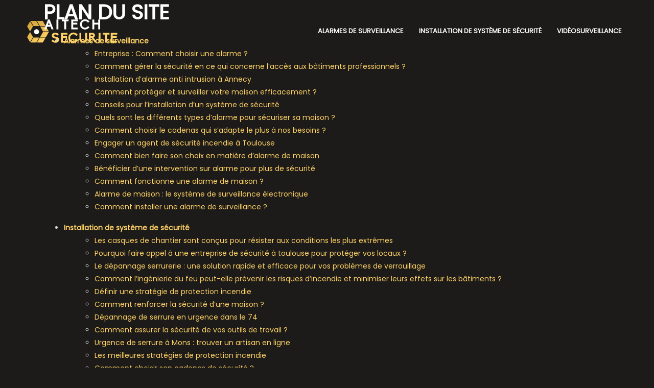

--- FILE ---
content_type: text/html; charset=UTF-8
request_url: https://www.aitechsecurite.fr/plan-du-site/
body_size: 7359
content:
<!DOCTYPE html>
<html>
<head lang="fr-FR">
<meta charset="UTF-8">
<meta name="viewport" content="width=device-width">
<link rel="shortcut icon" href="https://www.aitechsecurite.fr/wp-content/uploads/2018/09/favicon.png" /><link val="repair2" ver="v 3.18.4" />
<meta name='robots' content='max-image-preview:large' />
<link rel='dns-prefetch' href='//stackpath.bootstrapcdn.com' />
<style id='wp-img-auto-sizes-contain-inline-css' type='text/css'>
img:is([sizes=auto i],[sizes^="auto," i]){contain-intrinsic-size:3000px 1500px}
/*# sourceURL=wp-img-auto-sizes-contain-inline-css */
</style>
<style id='wp-block-library-inline-css' type='text/css'>
:root{--wp-block-synced-color:#7a00df;--wp-block-synced-color--rgb:122,0,223;--wp-bound-block-color:var(--wp-block-synced-color);--wp-editor-canvas-background:#ddd;--wp-admin-theme-color:#007cba;--wp-admin-theme-color--rgb:0,124,186;--wp-admin-theme-color-darker-10:#006ba1;--wp-admin-theme-color-darker-10--rgb:0,107,160.5;--wp-admin-theme-color-darker-20:#005a87;--wp-admin-theme-color-darker-20--rgb:0,90,135;--wp-admin-border-width-focus:2px}@media (min-resolution:192dpi){:root{--wp-admin-border-width-focus:1.5px}}.wp-element-button{cursor:pointer}:root .has-very-light-gray-background-color{background-color:#eee}:root .has-very-dark-gray-background-color{background-color:#313131}:root .has-very-light-gray-color{color:#eee}:root .has-very-dark-gray-color{color:#313131}:root .has-vivid-green-cyan-to-vivid-cyan-blue-gradient-background{background:linear-gradient(135deg,#00d084,#0693e3)}:root .has-purple-crush-gradient-background{background:linear-gradient(135deg,#34e2e4,#4721fb 50%,#ab1dfe)}:root .has-hazy-dawn-gradient-background{background:linear-gradient(135deg,#faaca8,#dad0ec)}:root .has-subdued-olive-gradient-background{background:linear-gradient(135deg,#fafae1,#67a671)}:root .has-atomic-cream-gradient-background{background:linear-gradient(135deg,#fdd79a,#004a59)}:root .has-nightshade-gradient-background{background:linear-gradient(135deg,#330968,#31cdcf)}:root .has-midnight-gradient-background{background:linear-gradient(135deg,#020381,#2874fc)}:root{--wp--preset--font-size--normal:16px;--wp--preset--font-size--huge:42px}.has-regular-font-size{font-size:1em}.has-larger-font-size{font-size:2.625em}.has-normal-font-size{font-size:var(--wp--preset--font-size--normal)}.has-huge-font-size{font-size:var(--wp--preset--font-size--huge)}.has-text-align-center{text-align:center}.has-text-align-left{text-align:left}.has-text-align-right{text-align:right}.has-fit-text{white-space:nowrap!important}#end-resizable-editor-section{display:none}.aligncenter{clear:both}.items-justified-left{justify-content:flex-start}.items-justified-center{justify-content:center}.items-justified-right{justify-content:flex-end}.items-justified-space-between{justify-content:space-between}.screen-reader-text{border:0;clip-path:inset(50%);height:1px;margin:-1px;overflow:hidden;padding:0;position:absolute;width:1px;word-wrap:normal!important}.screen-reader-text:focus{background-color:#ddd;clip-path:none;color:#444;display:block;font-size:1em;height:auto;left:5px;line-height:normal;padding:15px 23px 14px;text-decoration:none;top:5px;width:auto;z-index:100000}html :where(.has-border-color){border-style:solid}html :where([style*=border-top-color]){border-top-style:solid}html :where([style*=border-right-color]){border-right-style:solid}html :where([style*=border-bottom-color]){border-bottom-style:solid}html :where([style*=border-left-color]){border-left-style:solid}html :where([style*=border-width]){border-style:solid}html :where([style*=border-top-width]){border-top-style:solid}html :where([style*=border-right-width]){border-right-style:solid}html :where([style*=border-bottom-width]){border-bottom-style:solid}html :where([style*=border-left-width]){border-left-style:solid}html :where(img[class*=wp-image-]){height:auto;max-width:100%}:where(figure){margin:0 0 1em}html :where(.is-position-sticky){--wp-admin--admin-bar--position-offset:var(--wp-admin--admin-bar--height,0px)}@media screen and (max-width:600px){html :where(.is-position-sticky){--wp-admin--admin-bar--position-offset:0px}}
/*# sourceURL=/wp-includes/css/dist/block-library/common.min.css */
</style>
<style id='classic-theme-styles-inline-css' type='text/css'>
/*! This file is auto-generated */
.wp-block-button__link{color:#fff;background-color:#32373c;border-radius:9999px;box-shadow:none;text-decoration:none;padding:calc(.667em + 2px) calc(1.333em + 2px);font-size:1.125em}.wp-block-file__button{background:#32373c;color:#fff;text-decoration:none}
/*# sourceURL=/wp-includes/css/classic-themes.min.css */
</style>
<link rel='stylesheet' id='default-css' href='https://www.aitechsecurite.fr/wp-content/themes/factory-templates-3/style.css?ver=d636517e7b2a51ef42f4103027992b5c' type='text/css' media='all' />
<link rel='stylesheet' id='bootstrap4-css' href='https://www.aitechsecurite.fr/wp-content/themes/factory-templates-3/css/bootstrap4/bootstrap.min.css?ver=d636517e7b2a51ef42f4103027992b5c' type='text/css' media='all' />
<link rel='stylesheet' id='font-awesome-css' href='https://stackpath.bootstrapcdn.com/font-awesome/4.7.0/css/font-awesome.min.css?ver=d636517e7b2a51ef42f4103027992b5c' type='text/css' media='all' />
<link rel='stylesheet' id='aos-css' href='https://www.aitechsecurite.fr/wp-content/themes/factory-templates-3/css/aos.css?ver=d636517e7b2a51ef42f4103027992b5c' type='text/css' media='all' />
<link rel='stylesheet' id='global-css' href='https://www.aitechsecurite.fr/wp-content/themes/factory-templates-3/css/global.css?ver=d636517e7b2a51ef42f4103027992b5c' type='text/css' media='all' />
<link rel='stylesheet' id='style-css' href='https://www.aitechsecurite.fr/wp-content/themes/factory-templates-3/css/template.css?ver=d636517e7b2a51ef42f4103027992b5c' type='text/css' media='all' />
<script type="text/javascript" src="https://www.aitechsecurite.fr/wp-content/themes/factory-templates-3/js/jquery.min.js?ver=d636517e7b2a51ef42f4103027992b5c" id="jquery-js"></script>
<link rel="https://api.w.org/" href="https://www.aitechsecurite.fr/wp-json/" /><link rel="EditURI" type="application/rsd+xml" title="RSD" href="https://www.aitechsecurite.fr/xmlrpc.php?rsd" />
<meta name="google-site-verification" content="5Cmp0u7BKcIBaA-mMZ0DKiL9C4SK1l9U-PAnWIjhyaI" />
<meta name="google-site-verification" content="sJZpV6hDGTGtNTEcNN32FqbVEqZNHt9IWNNcFoV9l2M" />
<meta name="google-site-verification" content="n4aw6Yoly06REfgNDgVmmNkNkAKn3E5c_MDHs39jYQ4" />
<meta name="google-site-verification" content="k7gf6eKu7GQ99--KGK8RNGDIAFtT-HLAeU5PAWHJZZk" />
<style type="text/css">
  
a{color : #ffd266 }
a:hover{color : #7c6326 }
.archive h2 a{color :#fff}
.main-menu,.bottom-menu{background-color:transparent;}
body:not(.home) .main-menu{position: absolute;}
.scrolling-down{background-color:#201c1a;}
.main-menu{box-shadow: none;-moz-box-shadow: none;-webkit-box-shadow: none;}
.main-menu.scrolling-down{-webkit-box-shadow: 0 2px 13px 0 rgba(0, 0, 0, .1);-moz-box-shadow: 0 2px 13px 0 rgba(0, 0, 0, .1);box-shadow: 0 2px 13px 0 rgba(0, 0, 0, .1);}   
nav li a{font-size:13px;}
nav li a{line-height:13px;}
nav li a{color:#fff!important;}
nav li:hover > a,.current-menu-item > a{color:#ffd266!important;}
.archive h1{color:#fff!important;}
.archive h1,.single h1{text-align:left!important;}
.archive .readmore{background-color:#ffd266;}
.archive .readmore{color:#1c1b19;}
.archive .readmore:hover{background-color:#ddad3a;}
.archive .readmore:hover{color:#1c1b19;}
.archive .readmore{padding:8px 20px;}
.scrolling-down .logo-main{display: none;}
.scrolling-down .logo-sticky{display:inline-block;}
.single h2{font-size:22px!important}    
.single h3{font-size:18px!important}    
.single h4{font-size:15px!important}    
.single h5{font-size:15px!important}    
.single h6{font-size:15px!important}    
@media(max-width: 1024px){.main-menu.scrolling-down{position: fixed !important;}}
</style>
</head>
<body class="error404 wp-theme-factory-templates-3 " style="">	
<div class="normal-menu menu-to-right main-menu fixed-top">	
<div class="container-fluid pl-5 pr-5">

<nav class="navbar navbar-expand-xl pl-0 pr-0">

<a id="logo" href="https://www.aitechsecurite.fr">
<img class="logo-main" src="https://www.aitechsecurite.fr/wp-content/uploads/2018/09/logo-1.png" alt="logo">
<img class="logo-sticky" src="https://www.aitechsecurite.fr/wp-content/uploads/2018/09/logo-2.png" alt="logo"></a>
	


<button class="navbar-toggler" type="button" data-toggle="collapse" data-target="#navbarsExample06" aria-controls="navbarsExample06" aria-expanded="false" aria-label="Toggle navigation">
<span class="navbar-toggler-icon">
<div class="menu_btn">	
<div class="menu-bars"></div>
<div class="menu-bars"></div>
<div class="menu-bars"></div>
</div>
</span>
</button> 
<div class="collapse navbar-collapse" id="navbarsExample06">
<ul id="main-menu" class="navbar-nav ml-auto"><li id="menu-item-123" class="menu-item menu-item-type-taxonomy menu-item-object-category"><a href="https://www.aitechsecurite.fr/alarmes-de-surveillance/">Alarmes de surveillance</a></li>
<li id="menu-item-124" class="menu-item menu-item-type-taxonomy menu-item-object-category"><a href="https://www.aitechsecurite.fr/installation-de-systeme-de-securite/">Installation de système de sécurité</a></li>
<li id="menu-item-125" class="menu-item menu-item-type-taxonomy menu-item-object-category"><a href="https://www.aitechsecurite.fr/videosurveillance/">Vidéosurveillance</a></li>
</ul></div>
</nav>
</div>
</div>
<div class="main">
	<div class="container"><div class="post-content-loop"><h1 style="margin-bottom:20px">Plan du site</h1><ul><li><b><a href="https://www.aitechsecurite.fr/alarmes-de-surveillance/">Alarmes de surveillance</a></b><ul style="margin-left:20px"><li><a href="https://www.aitechsecurite.fr/entreprise-comment-choisir-une-alarme/">Entreprise : Comment choisir une alarme ?</a></li><li><a href="https://www.aitechsecurite.fr/comment-gerer-la-securite-en-ce-qui-concerne-l-acces-aux-batiments-professionnels/">Comment gérer la sécurité en ce qui concerne l&rsquo;accès aux bâtiments professionnels ?</a></li><li><a href="https://www.aitechsecurite.fr/installation-d-alarme-anti-intrusion-a-annecy/">Installation d&rsquo;alarme anti intrusion à Annecy</a></li><li><a href="https://www.aitechsecurite.fr/comment-proteger-et-surveiller-votre-maison-efficacement/">Comment protéger et surveiller votre maison efficacement ?</a></li><li><a href="https://www.aitechsecurite.fr/conseils-pour-linstallation-dun-systeme-de-securite/">Conseils pour l’installation d’un système de sécurité</a></li><li><a href="https://www.aitechsecurite.fr/quels-sont-les-differents-types-dalarme-pour-securiser-sa-maison/">Quels sont les différents types d’alarme pour sécuriser sa maison ?</a></li><li><a href="https://www.aitechsecurite.fr/comment-choisir-le-cadenas-qui-s-adapte-le-plus-a-nos-besoins/">Comment choisir le cadenas qui s’adapte le plus à nos besoins ?</a></li><li><a href="https://www.aitechsecurite.fr/engager-un-agent-de-securite-incendie-a-toulouse/">Engager un agent de sécurité incendie à Toulouse</a></li><li><a href="https://www.aitechsecurite.fr/comment-bien-faire-son-choix-en-matiere-dalarme-de-maison/">Comment bien faire son choix en matière d&rsquo;alarme de maison</a></li><li><a href="https://www.aitechsecurite.fr/beneficier-dune-intervention-sur-alarme-pour-plus-de-securite/">Bénéficier d&rsquo;une intervention sur alarme pour plus de sécurité</a></li><li><a href="https://www.aitechsecurite.fr/comment-fonctionne-une-alarme-de-maison/">Comment fonctionne une alarme de maison ?</a></li><li><a href="https://www.aitechsecurite.fr/alarme-de-maison-le-systeme-de-surveillance-electronique/">Alarme de maison : le système de surveillance électronique</a></li><li><a href="https://www.aitechsecurite.fr/comment-installer-une-alarme-de-surveillance/">Comment installer une alarme de surveillance ?</a></li></ul></li></ul><ul><li><b><a href="https://www.aitechsecurite.fr/installation-de-systeme-de-securite/">Installation de système de sécurité</a></b><ul style="margin-left:20px"><li><a href="https://www.aitechsecurite.fr/les-casques-de-chantier-sont-concus-pour-resister-aux-conditions-les-plus-extremes/">Les casques de chantier sont conçus pour résister aux conditions les plus extrêmes</a></li><li><a href="https://www.aitechsecurite.fr/pourquoi-faire-appel-a-une-entreprise-de-securite-a-toulouse-pour-proteger-vos-locaux/">Pourquoi faire appel à une entreprise de sécurité à toulouse pour protéger vos locaux ?</a></li><li><a href="https://www.aitechsecurite.fr/le-depannage-serrurerie-une-solution-rapide-et-efficace-pour-vos-problemes-de-verrouillage/">Le dépannage serrurerie : une solution rapide et efficace pour vos problèmes de verrouillage</a></li><li><a href="https://www.aitechsecurite.fr/comment-l-ingenierie-du-feu-peut-elle-prevenir-les-risques-d-incendie-et-minimiser-leurs-effets-sur-les-batiments/">Comment l&rsquo;ingénierie du feu peut-elle prévenir les risques d&rsquo;incendie et minimiser leurs effets sur les bâtiments ?</a></li><li><a href="https://www.aitechsecurite.fr/definir-une-strategie-de-protection-incendie/">Définir une stratégie de protection incendie</a></li><li><a href="https://www.aitechsecurite.fr/comment-renforcer-la-securite-d-une-maison/">Comment renforcer la sécurité d&rsquo;une maison ?</a></li><li><a href="https://www.aitechsecurite.fr/depannage-de-serrure-en-urgence-dans-le-74/">Dépannage de serrure en urgence dans le 74</a></li><li><a href="https://www.aitechsecurite.fr/comment-assurer-la-securite-de-vos-outils-de-travail/">Comment assurer la sécurité de vos outils de travail ?</a></li><li><a href="https://www.aitechsecurite.fr/urgence-de-serrure-a-mons-trouver-un-artisan-en-ligne/">Urgence de serrure à Mons : trouver un artisan en ligne</a></li><li><a href="https://www.aitechsecurite.fr/les-meilleures-strategies-de-protection-incendie/">Les meilleures stratégies de protection incendie</a></li><li><a href="https://www.aitechsecurite.fr/comment-choisir-son-cadenas-de-securite/">Comment choisir son cadenas de sécurité ?</a></li><li><a href="https://www.aitechsecurite.fr/acheter-un-petit-coffre-fort-pour-bureau/">Acheter un petit coffre-fort pour bureau</a></li><li><a href="https://www.aitechsecurite.fr/des-specialistes-en-porte-blindee/">Des spécialistes en porte blindée</a></li><li><a href="https://www.aitechsecurite.fr/portes-coupe-feu-trouver-un-specialiste-en-ligne/">Portes coupe feu : trouver un spécialiste en ligne</a></li><li><a href="https://www.aitechsecurite.fr/trouver-une-agence-de-securite-en-haute-savoie/">Trouver une agence de sécurité en Haute Savoie</a></li><li><a href="https://www.aitechsecurite.fr/alarme-sans-fil-gsm-conseils-dachat/">Alarme sans fil gsm : conseils d&rsquo;achat</a></li><li><a href="https://www.aitechsecurite.fr/a-quoi-sert-une-armoire-forte/">A quoi sert une armoire forte ?</a></li><li><a href="https://www.aitechsecurite.fr/quel-est-le-budget-pour-investir-dans-un-coffre-fort/">Quel est le budget pour investir dans un coffre-fort ?</a></li><li><a href="https://www.aitechsecurite.fr/pourquoi-acheter-un-petit-coffre-fort/">Pourquoi acheter un petit coffre fort ?</a></li><li><a href="https://www.aitechsecurite.fr/installer-un-coffre-fort-securise-chez-soi/">Installer un coffre fort sécurisé chez soi</a></li><li><a href="https://www.aitechsecurite.fr/quelle-solution-pour-proteger-ses-biens-contre-le-vol-et-le-feu/">Quelle solution pour protéger ses biens contre le vol et le feu ?</a></li><li><a href="https://www.aitechsecurite.fr/quels-sont-les-enjeux-de-proteger-son-chantier/">Quels sont les enjeux de protéger son chantier ?</a></li><li><a href="https://www.aitechsecurite.fr/pourquoi-installer-un-systeme-de-securite-dans-une-maison/">Pourquoi installer un système de sécurité dans une maison ?</a></li><li><a href="https://www.aitechsecurite.fr/comment-installer-et-entretenir-les-systemes-de-securite/">Comment installer et entretenir les systèmes de sécurité ?</a></li></ul></li></ul><ul><li><b><a href="https://www.aitechsecurite.fr/videosurveillance/">Vidéosurveillance</a></b><ul style="margin-left:20px"><li><a href="https://www.aitechsecurite.fr/pourquoi-suivre-une-formation-dans-un-centre-agree-pour-devenir-agent-de-securite/">Pourquoi suivre une formation dans un centre agréé pour devenir agent de sécurité ?</a></li><li><a href="https://www.aitechsecurite.fr/la-videosurveillance-un-outil-essentiel-pour-proteger-vos-biens-et-vos-proches/">La vidéosurveillance : un outil essentiel pour protéger vos biens et vos proches</a></li><li><a href="https://www.aitechsecurite.fr/telesurveillance-intelligente-comment-la-technologie-transforme-la-securite-a-domicile/">Télésurveillance intelligente : comment la technologie transforme la sécurité à domicile ?</a></li><li><a href="https://www.aitechsecurite.fr/videosurveillance-trouver-un-installateur-fiable/">Vidéosurveillance : trouver un installateur fiable</a></li><li><a href="https://www.aitechsecurite.fr/se-former-pour-devenir-agent-de-securite-a-toulouse/">Se former pour devenir agent de sécurité à Toulouse</a></li><li><a href="https://www.aitechsecurite.fr/pourquoi-opter-pour-une-camera-mobile/">Pourquoi opter pour une caméra mobile ?</a></li><li><a href="https://www.aitechsecurite.fr/securite-incendie-faire-appel-aux-services-dune-agence-de-videosurveillance/">Sécurité incendie : faire appel aux services d&rsquo;une agence de vidéosurveillance</a></li><li><a href="https://www.aitechsecurite.fr/bien-proteger-sa-maison-grace-a-la-telesurveillance/">Bien protéger sa maison grâce à la télésurveillance</a></li><li><a href="https://www.aitechsecurite.fr/guide-dachat-de-camera-ip-wifi/">Guide d&rsquo;achat de caméra ip wifi</a></li><li><a href="https://www.aitechsecurite.fr/enregistrement-de-conversation-en-secret-choisir-son-modele-de-micro-espion-en-ligne/">Enregistrement de conversation en secret : choisir son modèle de micro espion en ligne</a></li><li><a href="https://www.aitechsecurite.fr/camera-de-surveillance-sans-internet-le-fonctionnement/">Caméra de surveillance sans internet : le fonctionnement</a></li><li><a href="https://www.aitechsecurite.fr/videosurveillance-quel-systeme-choisir/">Vidéosurveillance : quel système choisir ?</a></li><li><a href="https://www.aitechsecurite.fr/limportance-dun-systeme-de-videosurveillance-dans-lentreprise/">L’importance d’un système de vidéosurveillance dans l’entreprise</a></li><li><a href="https://www.aitechsecurite.fr/videosurveillance-surveiller-sa-maison-a-distance/">Vidéosurveillance : surveiller sa maison à distance</a></li></ul></li></ul></div></div>  


</div>
</div>


<footer  style="">
<div class="container">
<div class="row">
<div class="col-md-4 col-xs-12 w1">
<div class="widget_footer"><div class="footer-widget">Spécificités d’une caméra IP</div>			<div class="textwidget"><p>La caméra IP ou Internet Protocol représente une valeur sûre en termes de sécurité et de sérénité. La particularité de la caméra reliée directement à la box grâce à une connexion Wi-Fi fait du dispositif de protection un système incontournable en termes de dispositif de dissuasion.</p>
</div>
		</div></div>
<div class="col-md-4 col-xs-12 w2">
<div class="widget_footer"><div class="footer-widget">Installer des Caméras Wi-Fi</div>			<div class="textwidget"><p>Choisir comme modèle de caméras de vidéosurveillance des caméras Wi-Fi est un moyen pour simplifier la surveillance d’un local professionnel. L’installation du dispositif de surveillance se fait grâce à une caméra reliée à un ordinateur par le réseau Wi-Fi.</p>
</div>
		</div></div>
<div class="col-md-4 col-xs-12 w3">

		<div class="widget_footer">
		<div class="footer-widget">Articles récents</div>
		<ul>
											<li>
					<a href="https://www.aitechsecurite.fr/les-casques-de-chantier-sont-concus-pour-resister-aux-conditions-les-plus-extremes/">Les casques de chantier sont conçus pour résister aux conditions les plus extrêmes</a>
									</li>
											<li>
					<a href="https://www.aitechsecurite.fr/pourquoi-suivre-une-formation-dans-un-centre-agree-pour-devenir-agent-de-securite/">Pourquoi suivre une formation dans un centre agréé pour devenir agent de sécurité ?</a>
									</li>
											<li>
					<a href="https://www.aitechsecurite.fr/pourquoi-faire-appel-a-une-entreprise-de-securite-a-toulouse-pour-proteger-vos-locaux/">Pourquoi faire appel à une entreprise de sécurité à toulouse pour protéger vos locaux ?</a>
									</li>
					</ul>

		</div></div>
</div>
</div>
</footer>

<script type="speculationrules">
{"prefetch":[{"source":"document","where":{"and":[{"href_matches":"/*"},{"not":{"href_matches":["/wp-*.php","/wp-admin/*","/wp-content/uploads/*","/wp-content/*","/wp-content/plugins/*","/wp-content/themes/factory-templates-3/*","/*\\?(.+)"]}},{"not":{"selector_matches":"a[rel~=\"nofollow\"]"}},{"not":{"selector_matches":".no-prefetch, .no-prefetch a"}}]},"eagerness":"conservative"}]}
</script>
<p class="text-center" style="margin-bottom: 0px"><a href="/plan-du-site/">Plan du site</a></p><style id='global-styles-inline-css' type='text/css'>
:root{--wp--preset--aspect-ratio--square: 1;--wp--preset--aspect-ratio--4-3: 4/3;--wp--preset--aspect-ratio--3-4: 3/4;--wp--preset--aspect-ratio--3-2: 3/2;--wp--preset--aspect-ratio--2-3: 2/3;--wp--preset--aspect-ratio--16-9: 16/9;--wp--preset--aspect-ratio--9-16: 9/16;--wp--preset--color--black: #000000;--wp--preset--color--cyan-bluish-gray: #abb8c3;--wp--preset--color--white: #ffffff;--wp--preset--color--pale-pink: #f78da7;--wp--preset--color--vivid-red: #cf2e2e;--wp--preset--color--luminous-vivid-orange: #ff6900;--wp--preset--color--luminous-vivid-amber: #fcb900;--wp--preset--color--light-green-cyan: #7bdcb5;--wp--preset--color--vivid-green-cyan: #00d084;--wp--preset--color--pale-cyan-blue: #8ed1fc;--wp--preset--color--vivid-cyan-blue: #0693e3;--wp--preset--color--vivid-purple: #9b51e0;--wp--preset--gradient--vivid-cyan-blue-to-vivid-purple: linear-gradient(135deg,rgb(6,147,227) 0%,rgb(155,81,224) 100%);--wp--preset--gradient--light-green-cyan-to-vivid-green-cyan: linear-gradient(135deg,rgb(122,220,180) 0%,rgb(0,208,130) 100%);--wp--preset--gradient--luminous-vivid-amber-to-luminous-vivid-orange: linear-gradient(135deg,rgb(252,185,0) 0%,rgb(255,105,0) 100%);--wp--preset--gradient--luminous-vivid-orange-to-vivid-red: linear-gradient(135deg,rgb(255,105,0) 0%,rgb(207,46,46) 100%);--wp--preset--gradient--very-light-gray-to-cyan-bluish-gray: linear-gradient(135deg,rgb(238,238,238) 0%,rgb(169,184,195) 100%);--wp--preset--gradient--cool-to-warm-spectrum: linear-gradient(135deg,rgb(74,234,220) 0%,rgb(151,120,209) 20%,rgb(207,42,186) 40%,rgb(238,44,130) 60%,rgb(251,105,98) 80%,rgb(254,248,76) 100%);--wp--preset--gradient--blush-light-purple: linear-gradient(135deg,rgb(255,206,236) 0%,rgb(152,150,240) 100%);--wp--preset--gradient--blush-bordeaux: linear-gradient(135deg,rgb(254,205,165) 0%,rgb(254,45,45) 50%,rgb(107,0,62) 100%);--wp--preset--gradient--luminous-dusk: linear-gradient(135deg,rgb(255,203,112) 0%,rgb(199,81,192) 50%,rgb(65,88,208) 100%);--wp--preset--gradient--pale-ocean: linear-gradient(135deg,rgb(255,245,203) 0%,rgb(182,227,212) 50%,rgb(51,167,181) 100%);--wp--preset--gradient--electric-grass: linear-gradient(135deg,rgb(202,248,128) 0%,rgb(113,206,126) 100%);--wp--preset--gradient--midnight: linear-gradient(135deg,rgb(2,3,129) 0%,rgb(40,116,252) 100%);--wp--preset--font-size--small: 13px;--wp--preset--font-size--medium: 20px;--wp--preset--font-size--large: 36px;--wp--preset--font-size--x-large: 42px;--wp--preset--spacing--20: 0.44rem;--wp--preset--spacing--30: 0.67rem;--wp--preset--spacing--40: 1rem;--wp--preset--spacing--50: 1.5rem;--wp--preset--spacing--60: 2.25rem;--wp--preset--spacing--70: 3.38rem;--wp--preset--spacing--80: 5.06rem;--wp--preset--shadow--natural: 6px 6px 9px rgba(0, 0, 0, 0.2);--wp--preset--shadow--deep: 12px 12px 50px rgba(0, 0, 0, 0.4);--wp--preset--shadow--sharp: 6px 6px 0px rgba(0, 0, 0, 0.2);--wp--preset--shadow--outlined: 6px 6px 0px -3px rgb(255, 255, 255), 6px 6px rgb(0, 0, 0);--wp--preset--shadow--crisp: 6px 6px 0px rgb(0, 0, 0);}:where(.is-layout-flex){gap: 0.5em;}:where(.is-layout-grid){gap: 0.5em;}body .is-layout-flex{display: flex;}.is-layout-flex{flex-wrap: wrap;align-items: center;}.is-layout-flex > :is(*, div){margin: 0;}body .is-layout-grid{display: grid;}.is-layout-grid > :is(*, div){margin: 0;}:where(.wp-block-columns.is-layout-flex){gap: 2em;}:where(.wp-block-columns.is-layout-grid){gap: 2em;}:where(.wp-block-post-template.is-layout-flex){gap: 1.25em;}:where(.wp-block-post-template.is-layout-grid){gap: 1.25em;}.has-black-color{color: var(--wp--preset--color--black) !important;}.has-cyan-bluish-gray-color{color: var(--wp--preset--color--cyan-bluish-gray) !important;}.has-white-color{color: var(--wp--preset--color--white) !important;}.has-pale-pink-color{color: var(--wp--preset--color--pale-pink) !important;}.has-vivid-red-color{color: var(--wp--preset--color--vivid-red) !important;}.has-luminous-vivid-orange-color{color: var(--wp--preset--color--luminous-vivid-orange) !important;}.has-luminous-vivid-amber-color{color: var(--wp--preset--color--luminous-vivid-amber) !important;}.has-light-green-cyan-color{color: var(--wp--preset--color--light-green-cyan) !important;}.has-vivid-green-cyan-color{color: var(--wp--preset--color--vivid-green-cyan) !important;}.has-pale-cyan-blue-color{color: var(--wp--preset--color--pale-cyan-blue) !important;}.has-vivid-cyan-blue-color{color: var(--wp--preset--color--vivid-cyan-blue) !important;}.has-vivid-purple-color{color: var(--wp--preset--color--vivid-purple) !important;}.has-black-background-color{background-color: var(--wp--preset--color--black) !important;}.has-cyan-bluish-gray-background-color{background-color: var(--wp--preset--color--cyan-bluish-gray) !important;}.has-white-background-color{background-color: var(--wp--preset--color--white) !important;}.has-pale-pink-background-color{background-color: var(--wp--preset--color--pale-pink) !important;}.has-vivid-red-background-color{background-color: var(--wp--preset--color--vivid-red) !important;}.has-luminous-vivid-orange-background-color{background-color: var(--wp--preset--color--luminous-vivid-orange) !important;}.has-luminous-vivid-amber-background-color{background-color: var(--wp--preset--color--luminous-vivid-amber) !important;}.has-light-green-cyan-background-color{background-color: var(--wp--preset--color--light-green-cyan) !important;}.has-vivid-green-cyan-background-color{background-color: var(--wp--preset--color--vivid-green-cyan) !important;}.has-pale-cyan-blue-background-color{background-color: var(--wp--preset--color--pale-cyan-blue) !important;}.has-vivid-cyan-blue-background-color{background-color: var(--wp--preset--color--vivid-cyan-blue) !important;}.has-vivid-purple-background-color{background-color: var(--wp--preset--color--vivid-purple) !important;}.has-black-border-color{border-color: var(--wp--preset--color--black) !important;}.has-cyan-bluish-gray-border-color{border-color: var(--wp--preset--color--cyan-bluish-gray) !important;}.has-white-border-color{border-color: var(--wp--preset--color--white) !important;}.has-pale-pink-border-color{border-color: var(--wp--preset--color--pale-pink) !important;}.has-vivid-red-border-color{border-color: var(--wp--preset--color--vivid-red) !important;}.has-luminous-vivid-orange-border-color{border-color: var(--wp--preset--color--luminous-vivid-orange) !important;}.has-luminous-vivid-amber-border-color{border-color: var(--wp--preset--color--luminous-vivid-amber) !important;}.has-light-green-cyan-border-color{border-color: var(--wp--preset--color--light-green-cyan) !important;}.has-vivid-green-cyan-border-color{border-color: var(--wp--preset--color--vivid-green-cyan) !important;}.has-pale-cyan-blue-border-color{border-color: var(--wp--preset--color--pale-cyan-blue) !important;}.has-vivid-cyan-blue-border-color{border-color: var(--wp--preset--color--vivid-cyan-blue) !important;}.has-vivid-purple-border-color{border-color: var(--wp--preset--color--vivid-purple) !important;}.has-vivid-cyan-blue-to-vivid-purple-gradient-background{background: var(--wp--preset--gradient--vivid-cyan-blue-to-vivid-purple) !important;}.has-light-green-cyan-to-vivid-green-cyan-gradient-background{background: var(--wp--preset--gradient--light-green-cyan-to-vivid-green-cyan) !important;}.has-luminous-vivid-amber-to-luminous-vivid-orange-gradient-background{background: var(--wp--preset--gradient--luminous-vivid-amber-to-luminous-vivid-orange) !important;}.has-luminous-vivid-orange-to-vivid-red-gradient-background{background: var(--wp--preset--gradient--luminous-vivid-orange-to-vivid-red) !important;}.has-very-light-gray-to-cyan-bluish-gray-gradient-background{background: var(--wp--preset--gradient--very-light-gray-to-cyan-bluish-gray) !important;}.has-cool-to-warm-spectrum-gradient-background{background: var(--wp--preset--gradient--cool-to-warm-spectrum) !important;}.has-blush-light-purple-gradient-background{background: var(--wp--preset--gradient--blush-light-purple) !important;}.has-blush-bordeaux-gradient-background{background: var(--wp--preset--gradient--blush-bordeaux) !important;}.has-luminous-dusk-gradient-background{background: var(--wp--preset--gradient--luminous-dusk) !important;}.has-pale-ocean-gradient-background{background: var(--wp--preset--gradient--pale-ocean) !important;}.has-electric-grass-gradient-background{background: var(--wp--preset--gradient--electric-grass) !important;}.has-midnight-gradient-background{background: var(--wp--preset--gradient--midnight) !important;}.has-small-font-size{font-size: var(--wp--preset--font-size--small) !important;}.has-medium-font-size{font-size: var(--wp--preset--font-size--medium) !important;}.has-large-font-size{font-size: var(--wp--preset--font-size--large) !important;}.has-x-large-font-size{font-size: var(--wp--preset--font-size--x-large) !important;}
/*# sourceURL=global-styles-inline-css */
</style>
<script type="text/javascript" src="https://www.aitechsecurite.fr/wp-content/themes/factory-templates-3/js/bootstrap.min.js" id="bootstrap4-js"></script>
<script type="text/javascript" src="https://www.aitechsecurite.fr/wp-content/themes/factory-templates-3/js/aos.js" id="aos-js"></script>
<script type="text/javascript" src="https://www.aitechsecurite.fr/wp-content/themes/factory-templates-3/js/rellax.min.js" id="rellax-js"></script>
<script type="text/javascript" src="https://www.aitechsecurite.fr/wp-content/themes/factory-templates-3/js/default_script.js" id="default_script-js"></script>



<script type="text/javascript">
jQuery('.remove-margin-bottom').parent(".so-panel").css("margin-bottom","0px");

let calcScrollValue = () => {
  let scrollProgress = document.getElementById("progress");
  let progressValue = document.getElementById("back_to_top");
  let pos = document.documentElement.scrollTop;
  let calcHeight = document.documentElement.scrollHeight - document.documentElement.clientHeight;
  let scrollValue = Math.round((pos * 100) / calcHeight);
  if (pos > 500) {
    progressValue.style.display = "grid";
  } else {
    progressValue.style.display = "none";
  }
  scrollProgress.addEventListener("click", () => {
    document.documentElement.scrollTop = 0;
  });
  scrollProgress.style.background = `conic-gradient( ${scrollValue}%, #fff ${scrollValue}%)`;
};
window.onscroll = calcScrollValue;
window.onload = calcScrollValue;



</script>
<script type="text/javascript">
var nav = jQuery('.main-menu:not(.creative-menu-open)');
var menu_height = jQuery(".main-menu").height();  
jQuery(window).scroll(function () { 
if (jQuery(this).scrollTop() > 125) { 
nav.addClass("fixed-menu");
jQuery(".main-menu").addClass("scrolling-down");
jQuery("#before-menu").css("height",menu_height);
setTimeout(function(){ jQuery('.fixed-menu').css("top", "0"); },600)
} else {
jQuery(".main-menu").removeClass("scrolling-down");
nav.removeClass("fixed-menu");
jQuery("#before-menu").css("height","0px");
jQuery('.fixed-menu').css("top", "-200px");
nav.attr('style', '');
}
});
</script>

<script type="text/javascript">
AOS.init({
  once: true,
});
</script>

<div class="img-fullscreen"></div>

 

</body>
</html>   

--- FILE ---
content_type: text/css
request_url: https://www.aitechsecurite.fr/wp-content/themes/factory-templates-3/css/template.css?ver=d636517e7b2a51ef42f4103027992b5c
body_size: 910
content:
@import url(https://fonts.googleapis.com/css?family=Poppins);body{font-size:14px;line-height:25px;font-weight:400;font-family:Poppins,Arial,Tahoma,sans-serif;color:#d4d4d3}body{background-color:#1c1b19}header{background:0 0}a{color:#ffd266}a:focus,a:hover{color:#ddad3a}h1,h2,h3,h4{font-family:Poppins,Arial,Tahoma,sans-serif;font-weight:700;text-transform:uppercase}h1,h1 a,h1 a:hover{color:#fff}h2,h2 a,h2 a:hover{color:#fff}p{text-align:justify}li.current-menu-item{background:0 0}.navbar-default .navbar-nav>li>a{color:#fff;font-size:13px;font-weight:700;margin:25px 0;padding-top:15px;padding-bottom:15px;-webkit-transition:all .3s ease-in-out;-moz-transition:all .3s ease-in-out;-o-transition:all .3s ease-in-out;-ms-transition:all .3s ease-in-out;transition:all .3s ease-in-out;font-family:Poppins,Arial,Tahoma,sans-serif;text-transform:uppercase}.navbar-nav>li{list-style-type:none;position:relative;width:auto;margin:0 5px}.navbar-default .navbar-nav>.active>a,.navbar-default .navbar-nav>.active>a:focus,.navbar-default .navbar-nav>.active>a:hover,.navbar-default .navbar-nav>li>a:hover{color:#ffd266}footer{background-color:#363430;padding:65px 0 25px;color:#ccc}.themecolor{color:#ffd266}h2.themecolor{font-size:15px!important;line-height:25px!important;font-weight:700!important;color:#ffd266!important}h3.bi{font-size:20px!important;line-height:30px!important;font-weight:700}.topBloc .icon_image{text-align:left}.topBloc .service_top .content h3{font-size:15px;line-height:25px;font-weight:700;text-align:left;margin:10px 0}.Bloc1 p{text-align:center!important}.service_top .content h3{margin:20px 0 10px!important;font-size:15px;line-height:25px;text-align:left!important}.content-image-hover-text{color:#444!important;background:rgba(255,210,102,.8)!important}.content-image-hover-text h3:after{content:"";display:block;margin:15px 0;width:20px;height:3px;background:#444}blockquote{padding:10px 20px;font-size:17px;line-height:31px;display:block;height:auto;margin:0 0 35px 25px;top:15px;position:relative;text-align:center;border-left:none}blockquote p{text-align:center!important}blockquote:after{content:"";width:55px;height:40px;background:url(/wp-content/uploads/2018/07/blockquote_dark.png);position:absolute;left:-25px;top:-15px}.logo-top img{height:auto}.sticky .logo-top img{height:50px}header.sticky{background:#201c1a}.sticky .navbar-default .navbar-nav>li>a{margin:5px 0}.archive .single-post .read-more,.search .single-post .read-more{background-color:#ffd266;color:#1c1b19;border-radius:5px;text-transform:uppercase}.archive .single-post .read-more:hover,.search .single-post .read-more:hover{background:#ddad3a}.archive .single-post h2{font-size:22px;line-height:24px;text-transform:uppercase;min-height:54px}.archive .post-content p{min-height:105px}.sidebar .title-widget-default,.single .post-navigation p,.single h2{text-transform:uppercase;color:#ffd266;font-weight:400;line-height:1.4;font-size:20px}@media only screen and (max-width:900px){.sow-headline-container h1.sow-headline{font-size:40px!important}}.dropdown-menu{padding:0}.dropdown-menu>li>a{padding:10px 20px}.dropdown-menu>li>a:focus,.dropdown-menu>li>a:hover{background-color:#ffd266;color:#1c1b19}.dropdown-menu>.active>a,.dropdown-menu>.active>a:focus,.dropdown-menu>.active>a:hover{background-color:#ffd266;color:#1c1b19}footer .footer-widget{font-size:20px;margin-bottom:10px}.widget_sidebar .sidebar-widget{color:#ffd266;margin-bottom:15px}.single .related{color:#ffd266}.normal-menu ul li a{text-transform:uppercase;font-weight:700}.normal-menu ul li{padding:0 10px}.archive .readmore{border-radius:5px}.sow-headline-container h1.sow-headline{text-transform:uppercase}